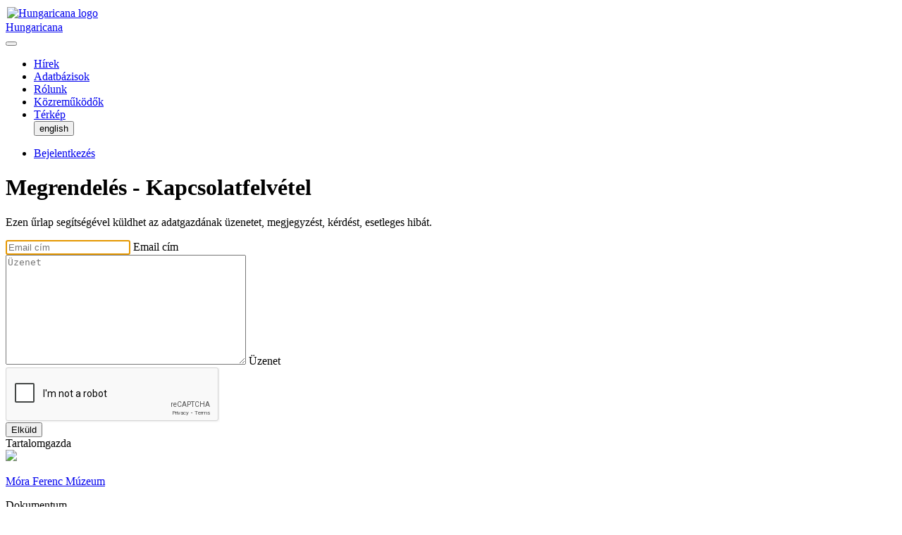

--- FILE ---
content_type: text/html; charset=utf-8
request_url: https://www.hungaricana.hu/hu/kapcsolatfelvetel/?source=MUZE_MORA&record=https%3A//library.hungaricana.hu/hu/view/MEGY_CSON_EK_1976_77_1/
body_size: 4129
content:

<!DOCTYPE html>
<html lang="hu">
<head>
    <title>Megrendelés - Kapcsolatfelvétel</title>
    
    <meta charset="utf-8">
    <meta name="viewport" content="width=device-width, initial-scale=1, shrink-to-fit=no">
    <meta id="meta_title" property="og:title" content="" /> 
    <meta id="meta_desc" property="og:description" content="Ezen űrlap segítségével küldhet az adatgazdának üzenetet, megjegyzést, kérdést, esetleges hibát." /> 
    <meta id="meta_image" property="og:image" content="" />
    <meta name="description" content="Ezen űrlap segítségével küldhet az adatgazdának üzenetet, megjegyzést, kérdést, esetleges hibát.">
    <meta name="keywords" content="">
    <link rel="alternate" hreflang="en" href="https://www.hungaricana.hu/en/kapcsolatfelvetel/?source=MUZE_MORA&amp;record=https%3A//library.hungaricana.hu/hu/view/MEGY_CSON_EK_1976_77_1/" />
    
    <meta name="theme-color" content="#ffe6cc">
<meta name="msapplication-navbutton-color" content="#ffe6cc">
<meta name="apple-mobile-web-app-status-bar-style" content="#ffe6cc">

    <link rel="icon" type="image/svg+xml" href="https://static-cdn.hungaricana.hu/static/favicon.60af76390fe0.svg">
    <link rel="icon" type="image/x-icon" href="https://static-cdn.hungaricana.hu/static/favicon.ab60eb305a74.ico">
    <link rel="icon" type="image/png" sizes="48x48" href="https://static-cdn.hungaricana.hu/static/favicon-48x48.54ea429f134f.png">
    <link rel="icon" type="image/png" sizes="192x192" href="https://static-cdn.hungaricana.hu/static/favicon-192x192.9734eeb78d3f.png">
    <link rel="apple-touch-icon" type="image/png" sizes="167x167" href="https://static-cdn.hungaricana.hu/static/favicon-167x167.3bc91d58de09.png">
    <link rel="apple-touch-icon" type="image/png" sizes="180x180" href="https://static-cdn.hungaricana.hu/static/favicon-180x180.aa4065ad12d5.png">
    <script src="https://static-cdn.hungaricana.hu/static/assets/styles-compiled.5cf5fc0b4807.js" ></script>
    
    


<!-- Global site tag (gtag.js) - Google Analytics -->
<script async src="https://www.googletagmanager.com/gtag/js?id=G-VSJDPQBKWJ"></script>
<script>
window.dataLayer = window.dataLayer || [];
function gtag(){dataLayer.push(arguments);}
gtag('js', new Date());

gtag('config', 'G-VSJDPQBKWJ', {
  'page_path': 'www.hungaricana.hu/kapcsolatfelvetel/'
});
</script>


</head>
<body class="" >

<div id="container" class="wrap">
    <noscript>
        <div class="alert alert-danger text-center">
                <strong>
                        For full functionality of this site (searching, viewing images, maps and pdf files) it is necessary to enable JavaScript. Here are the <a class="alert-link" href="http://www.enable-javascript.com/" target="_blank"> instructions how to enable JavaScript in your web browser</a>.
                </strong>
        </div>
    </noscript>
    
    <div class="navbar navbar-expand-lg navbar-light bg-sepia p-1"  role="navigation" >
        <div class="container">
            
<a class="nav-link px-0 link-dark" href="//hungaricana.hu/">
    <div class="d-flex" style="width: 140px;">
        <div class="flex-shrink-0 me-1">
            <img class="align-self-center rounded-circle bg-primary" style="padding: 2px;" src="https://static-cdn.hungaricana.hu/static/img/logo-brand-white.e9c24f754270.svg" height="24" alt="Hungaricana logo">
        </div>
        <div class="flex-grow-1 text-truncate">
            <span class="font-pretty-bold">Hungaricana</span>
        </div>
    </div>
</a>


            <button class="navbar-toggler" type="button" data-bs-toggle="collapse" data-bs-target="#navbar-collapsed" aria-controls="navbarSupportedContent" aria-expanded="false" aria-label="Toggle navigation">
                <span class="navbar-toggler-icon"></span>
            </button>

            
            <div class="navbar-collapse collapse" id="navbar-collapsed">
                
                <ul class="navbar-nav me-auto">
                    
    <li class="nav-item"><a class="nav-link" href="https://www.facebook.com/hungaricana/" target="_blank">Hírek</a></li>
    
    
        <li class="nav-item ">
            <a class="nav-link " href="/hu/adatbazisok/" role="button">
                Adatbázisok
            </a>
            
        </li>
    
        <li class="nav-item ">
            <a class="nav-link " href="/hu/rolunk/" role="button">
                Rólunk
            </a>
            
        </li>
    
        <li class="nav-item ">
            <a class="nav-link " href="/hu/kozremukodok/" role="button">
                Közreműködők
            </a>
            
        </li>
    
    <li class="nav-item">
        <a class="nav-link" href="/hu/map/">
            Térkép
        </a>
    </li>
    
        <form id="select-language" class="navbar-select-language" action="/i18n/setlang/" method="post">
          <input type="hidden" name="csrfmiddlewaretoken" value="HUtu1NzIhdKmDuvRGj96qWLV1jCrJdxa91RjIIQNt0M8irDIpabEVMIrh23aVwTU">
          <input type="hidden" name="language" value="" />
          <input type="hidden" name="next" value="" />
        
  
    
      
    
      
      <input type="button" class="btn btn-sepia" value="english" onclick="
         const params = new URLSearchParams(location.search);
         this.form['language'].value='en';
         this.form['next'].value='/en/contact-request/' + '?' + params.toString();
         this.form.submit();"/>
      
    
  

        </form>

    

                </ul>
                

                <ul class="navbar-nav ms-auto">
                    
<li class="nav-item dropdown">
    <a class="nav-link link-dark dropdown-toggle" data-bs-toggle="dropdown" href="#" >
        <span class="bi bi-person-fill"></span>
    </a>
    <div class="dropdown-menu dropdown-menu-end">
        
            <a class="dropdown-item" href="//www.hungaricana.hu/accounts/login/?next=https%3A//www.hungaricana.hu/hu/kapcsolatfelvetel/%3Fsource%3DMUZE_MORA%26record%3Dhttps%253A//library.hungaricana.hu/hu/view/MEGY_CSON_EK_1976_77_1/">Bejelentkezés</a>
        
    </div>
</li>

                </ul>
            </div>
            
        </div>
    </div>
    

    
    

    

    <div id="page-main-content" class="container mt-4">

        
            
            

            
<h1>Megrendelés - Kapcsolatfelvétel</h1>


<div class="row">
    <div class="col-lg-9 mb-4">
    
<div class="row">
    <div class="col-sm-6">
        <p>Ezen űrlap segítségével küldhet az adatgazdának üzenetet, megjegyzést, kérdést, esetleges hibát.</p>
        

        <form class="" id="contact-form" method="post">
            <input type="hidden" name="csrfmiddlewaretoken" value="HUtu1NzIhdKmDuvRGj96qWLV1jCrJdxa91RjIIQNt0M8irDIpabEVMIrh23aVwTU">



    
        


<div class="mb-3">
    <div class="">
        
            <div class="form-floating">
                <input type="email" name="email_address" class=" form-control" placeholder="Email cím" aria-label="Email cím" autofocus="" required id="id_email_address">
                <label class="form-label" for="email_address">Email cím</label>
            </div>
        

        

        
    </div>
</div>


    

    
        


<div class="mb-3">
    <div class="">
        
            <div class="form-floating">
                <textarea name="message" cols="40" rows="10" maxlength="2000" class=" form-control" placeholder="Üzenet" aria-label="Üzenet" required id="id_message">
</textarea>
                <label class="form-label" for="message">Üzenet</label>
            </div>
        

        

        
    </div>
</div>


    

    
        


<div class="mb-3">
    <div class="">
        
            <div class="form-floating">
                <script src="https://www.google.com/recaptcha/api.js"></script>
<script type="text/javascript">
    // Submit function to be called, after reCAPTCHA was successful.
    var onSubmit_eef3d573bffe4b86ba0517cbae6891e7 = function(token) {
        console.log("reCAPTCHA validated for 'data-widget-uuid=\"eef3d573bffe4b86ba0517cbae6891e7\"'")
    };
</script>

<div class="g-recaptcha"
     data-sitekey="6LedetMUAAAAAChKjlzKjC_TulJKnCjEp40bymz9" class="" required id="id_captcha" data-widget-uuid="eef3d573bffe4b86ba0517cbae6891e7" data-callback="onSubmit_eef3d573bffe4b86ba0517cbae6891e7" data-size="normal"
>
</div>
                <label class="form-label" for="captcha"></label>
            </div>
        

        

        
    </div>
</div>


    


            <input type="hidden" name="next" value="/hu/kapcsolat/elkuldve/">
            <input type="hidden" name="source" value="Móra Ferenc Múzeum">
            <input type="hidden" name="record" value="https://library.hungaricana.hu/hu/view/MEGY_CSON_EK_1976_77_1/">
            <div class="form-actions">
                <input class="btn btn-primary btn-lg" type="submit"
                       value="Elküld">
            </div>
        </form>
    </div>

    <div class="col-sm-6">
        <div class="card mb-2">
            <div class="card-header">Tartalomgazda</div>
            <div class="card-body">
                <img class="record-source-logo" src="https://static-cdn.hungaricana.hu/media/uploads/contributors/moraferencmuzeum_logo.jpg" />
                <p><a class="record-source-name" href="http://moramuzeum.hu">Móra Ferenc Múzeum</a></p>
            </div>
        </div>

        <div class="card mb-2">
            <div class="card-header">Dokumentum</div>
            <div class="card-body overflow-hidden">
                <a href="https://library.hungaricana.hu/hu/view/MEGY_CSON_EK_1976_77_1/">https://library.hungaricana.hu/hu/view/MEGY_CSON_EK_1976_77_1/</a>
            </div>
        </div>
    </div>

</div>


    </div>
    <div class="col-lg-3">
        
        
<div class="card mb-3 d-none d-md-block">
    <ul class="nav flex-column">
        <li class="nav-item" id="tree-menu-blog"><a class="nav-link" href="https://www.facebook.com/hungaricana/" target="_blank">
            Hírek</a></li>
        
            
                <li class="nav-item"><a class="nav-link" href="/hu/adatbazisok/">Adatbázisok</a></li>
            
        
            
                <li class="nav-item"><a class="nav-link" href="/hu/rolunk/">Rólunk</a></li>
            
        
            
                <li class="nav-item"><a class="nav-link" href="/hu/kozremukodok/">Közreműködők</a></li>
            
        
            
                <li class="nav-item"><a class="nav-link" href="/hu/kapcsolat/">Kapcsolat</a></li>
            
        
            
        
            
        
            
        
            
        
            
        
            
                <li class="nav-item"><a class="nav-link" href="/hu/gyik/">GY.I.K.</a></li>
            
        
            
        

    </ul>
</div>
        <iframe src="//www.facebook.com/plugins/likebox.php?href=http%3A%2F%2Fwww.facebook.com%2Fhungaricana&amp;width&amp;height=290&amp;colorscheme=light&amp;show_faces=true&amp;header=true&amp;stream=false&amp;show_border=true&amp;appId=863807140304536"
    style="border:none; overflow:hidden; height:214px; width:100%; background-color:transparent; border:0; overflow:hidden;"
>
</iframe>
    </div>
</div>

        
    </div>

    
        
    
</div>


<div class="bg-light border-top container-fluid logos-footer d-none d-md-block d-print-none p-3">
    <div class="container">
        <div class="row">
            <div class="col-sm-3 text-start"><a class="ogyk-logo" href="https://www.parlament.hu/web/orszaggyulesi-konyvtar" title="ogyk logo"></a></div>
            <div class="col-sm-3 text-center"><a class="bfl-logo" href="http://bparchiv.hu/" title="bfl logo"></a></div>
            <div class="col-sm-3 text-center"><a class="mnl-logo" href="http://mnl.gov.hu/" title="mnl logo"></a></div>
            <div class="col-sm-3 text-end"><a class="nka-logo" href="http://www.nka.hu/" title="nka logo"></a></div>
        </div>
    </div>
</div>

<div id="footer" class="bg-light border-top p-4">
    

    <div class="container">
        <div class="row mt-3">
            <div class="col-2 mb-5"><a href="https://www.facebook.com/hungaricana/" target="_blank">
                Hírek</a></div>

            
            
                <div class="col-md-2 mb-2 mb-md-5"><a href="/hu/adatbazisok/">
                    Adatbázisok</a></div>
            
                <div class="col-md-2 mb-2 mb-md-5"><a href="/hu/rolunk/">
                    Rólunk</a></div>
            
                <div class="col-md-2 mb-2 mb-md-5"><a href="/hu/kozremukodok/">
                    Közreműködők</a></div>
            
                <div class="col-md-2 mb-2 mb-md-5"><a href="/hu/kapcsolat/">
                    Kapcsolat</a></div>
            
                <div class="col-md-2 mb-2 mb-md-5"><a href="/hu/impresszum/">
                    Impresszum</a></div>
            
                <div class="col-md-2 mb-2 mb-md-5"><a href="/hu/hungaricana-logok/">
                    Hungaricana logók</a></div>
            
                <div class="col-md-2 mb-2 mb-md-5"><a href="/hu/technologiai-hatter/">
                    Technológiai háttér</a></div>
            
                <div class="col-md-2 mb-2 mb-md-5"><a href="/hu/nka-palyazati-beszamolok/">
                    NKA pályázati beszámolók</a></div>
            
                <div class="col-md-2 mb-2 mb-md-5"><a href="/hu/nka-palyazati-beszamolo-feltoltese/">
                    NKA pályázati beszámoló feltöltése</a></div>
            
                <div class="col-md-2 mb-2 mb-md-5"><a href="/hu/gyik/">
                    GY.I.K.</a></div>
            
                <div class="col-md-2 mb-2 mb-md-5"><a href="/hu/adatkezelesi-tajekoztato/">
                    Adatkezelési Tájékoztató</a></div>
            

        </div>
    </div>
    <div class="container mt-5">
        <div class="row">
            <div class="col-md-8">
                <a class="link-dark" href="//hungaricana.hu/">
                    <img alt="Hungaricana logo" src="https://static-cdn.hungaricana.hu/static/resources/logo/logo-hor.3abd94e287cf.svg" height="30">
                    <small class="d-none d-lg-inline-block text-muted">Közgyűjteményi portál</small>
                </a>
            </div>
            <div class="col-md-4 text-end">
                <a class="me-3 me-lg-5 link-dark" href="https://www.facebook.com/hungaricana/" target="_blank">
                     <span class="text-nowrap lead">
                        <span class="bi bi-facebook"></span>
                     </span>
                 </a>
            </div>
        </div>
    </div>
</div>







<script src="https://static-cdn.hungaricana.hu/static/assets/main-compiled.c732b1d1ae99.js" ></script>

<script src="https://static-cdn.hungaricana.hu/static/js/hungaricana-utils-compiled.8b2a137fc199.js"></script>


</body>
</html>


--- FILE ---
content_type: text/html; charset=utf-8
request_url: https://www.google.com/recaptcha/api2/anchor?ar=1&k=6LedetMUAAAAAChKjlzKjC_TulJKnCjEp40bymz9&co=aHR0cHM6Ly93d3cuaHVuZ2FyaWNhbmEuaHU6NDQz&hl=en&v=N67nZn4AqZkNcbeMu4prBgzg&size=normal&anchor-ms=20000&execute-ms=30000&cb=5crr7c5yz9lu
body_size: 49247
content:
<!DOCTYPE HTML><html dir="ltr" lang="en"><head><meta http-equiv="Content-Type" content="text/html; charset=UTF-8">
<meta http-equiv="X-UA-Compatible" content="IE=edge">
<title>reCAPTCHA</title>
<style type="text/css">
/* cyrillic-ext */
@font-face {
  font-family: 'Roboto';
  font-style: normal;
  font-weight: 400;
  font-stretch: 100%;
  src: url(//fonts.gstatic.com/s/roboto/v48/KFO7CnqEu92Fr1ME7kSn66aGLdTylUAMa3GUBHMdazTgWw.woff2) format('woff2');
  unicode-range: U+0460-052F, U+1C80-1C8A, U+20B4, U+2DE0-2DFF, U+A640-A69F, U+FE2E-FE2F;
}
/* cyrillic */
@font-face {
  font-family: 'Roboto';
  font-style: normal;
  font-weight: 400;
  font-stretch: 100%;
  src: url(//fonts.gstatic.com/s/roboto/v48/KFO7CnqEu92Fr1ME7kSn66aGLdTylUAMa3iUBHMdazTgWw.woff2) format('woff2');
  unicode-range: U+0301, U+0400-045F, U+0490-0491, U+04B0-04B1, U+2116;
}
/* greek-ext */
@font-face {
  font-family: 'Roboto';
  font-style: normal;
  font-weight: 400;
  font-stretch: 100%;
  src: url(//fonts.gstatic.com/s/roboto/v48/KFO7CnqEu92Fr1ME7kSn66aGLdTylUAMa3CUBHMdazTgWw.woff2) format('woff2');
  unicode-range: U+1F00-1FFF;
}
/* greek */
@font-face {
  font-family: 'Roboto';
  font-style: normal;
  font-weight: 400;
  font-stretch: 100%;
  src: url(//fonts.gstatic.com/s/roboto/v48/KFO7CnqEu92Fr1ME7kSn66aGLdTylUAMa3-UBHMdazTgWw.woff2) format('woff2');
  unicode-range: U+0370-0377, U+037A-037F, U+0384-038A, U+038C, U+038E-03A1, U+03A3-03FF;
}
/* math */
@font-face {
  font-family: 'Roboto';
  font-style: normal;
  font-weight: 400;
  font-stretch: 100%;
  src: url(//fonts.gstatic.com/s/roboto/v48/KFO7CnqEu92Fr1ME7kSn66aGLdTylUAMawCUBHMdazTgWw.woff2) format('woff2');
  unicode-range: U+0302-0303, U+0305, U+0307-0308, U+0310, U+0312, U+0315, U+031A, U+0326-0327, U+032C, U+032F-0330, U+0332-0333, U+0338, U+033A, U+0346, U+034D, U+0391-03A1, U+03A3-03A9, U+03B1-03C9, U+03D1, U+03D5-03D6, U+03F0-03F1, U+03F4-03F5, U+2016-2017, U+2034-2038, U+203C, U+2040, U+2043, U+2047, U+2050, U+2057, U+205F, U+2070-2071, U+2074-208E, U+2090-209C, U+20D0-20DC, U+20E1, U+20E5-20EF, U+2100-2112, U+2114-2115, U+2117-2121, U+2123-214F, U+2190, U+2192, U+2194-21AE, U+21B0-21E5, U+21F1-21F2, U+21F4-2211, U+2213-2214, U+2216-22FF, U+2308-230B, U+2310, U+2319, U+231C-2321, U+2336-237A, U+237C, U+2395, U+239B-23B7, U+23D0, U+23DC-23E1, U+2474-2475, U+25AF, U+25B3, U+25B7, U+25BD, U+25C1, U+25CA, U+25CC, U+25FB, U+266D-266F, U+27C0-27FF, U+2900-2AFF, U+2B0E-2B11, U+2B30-2B4C, U+2BFE, U+3030, U+FF5B, U+FF5D, U+1D400-1D7FF, U+1EE00-1EEFF;
}
/* symbols */
@font-face {
  font-family: 'Roboto';
  font-style: normal;
  font-weight: 400;
  font-stretch: 100%;
  src: url(//fonts.gstatic.com/s/roboto/v48/KFO7CnqEu92Fr1ME7kSn66aGLdTylUAMaxKUBHMdazTgWw.woff2) format('woff2');
  unicode-range: U+0001-000C, U+000E-001F, U+007F-009F, U+20DD-20E0, U+20E2-20E4, U+2150-218F, U+2190, U+2192, U+2194-2199, U+21AF, U+21E6-21F0, U+21F3, U+2218-2219, U+2299, U+22C4-22C6, U+2300-243F, U+2440-244A, U+2460-24FF, U+25A0-27BF, U+2800-28FF, U+2921-2922, U+2981, U+29BF, U+29EB, U+2B00-2BFF, U+4DC0-4DFF, U+FFF9-FFFB, U+10140-1018E, U+10190-1019C, U+101A0, U+101D0-101FD, U+102E0-102FB, U+10E60-10E7E, U+1D2C0-1D2D3, U+1D2E0-1D37F, U+1F000-1F0FF, U+1F100-1F1AD, U+1F1E6-1F1FF, U+1F30D-1F30F, U+1F315, U+1F31C, U+1F31E, U+1F320-1F32C, U+1F336, U+1F378, U+1F37D, U+1F382, U+1F393-1F39F, U+1F3A7-1F3A8, U+1F3AC-1F3AF, U+1F3C2, U+1F3C4-1F3C6, U+1F3CA-1F3CE, U+1F3D4-1F3E0, U+1F3ED, U+1F3F1-1F3F3, U+1F3F5-1F3F7, U+1F408, U+1F415, U+1F41F, U+1F426, U+1F43F, U+1F441-1F442, U+1F444, U+1F446-1F449, U+1F44C-1F44E, U+1F453, U+1F46A, U+1F47D, U+1F4A3, U+1F4B0, U+1F4B3, U+1F4B9, U+1F4BB, U+1F4BF, U+1F4C8-1F4CB, U+1F4D6, U+1F4DA, U+1F4DF, U+1F4E3-1F4E6, U+1F4EA-1F4ED, U+1F4F7, U+1F4F9-1F4FB, U+1F4FD-1F4FE, U+1F503, U+1F507-1F50B, U+1F50D, U+1F512-1F513, U+1F53E-1F54A, U+1F54F-1F5FA, U+1F610, U+1F650-1F67F, U+1F687, U+1F68D, U+1F691, U+1F694, U+1F698, U+1F6AD, U+1F6B2, U+1F6B9-1F6BA, U+1F6BC, U+1F6C6-1F6CF, U+1F6D3-1F6D7, U+1F6E0-1F6EA, U+1F6F0-1F6F3, U+1F6F7-1F6FC, U+1F700-1F7FF, U+1F800-1F80B, U+1F810-1F847, U+1F850-1F859, U+1F860-1F887, U+1F890-1F8AD, U+1F8B0-1F8BB, U+1F8C0-1F8C1, U+1F900-1F90B, U+1F93B, U+1F946, U+1F984, U+1F996, U+1F9E9, U+1FA00-1FA6F, U+1FA70-1FA7C, U+1FA80-1FA89, U+1FA8F-1FAC6, U+1FACE-1FADC, U+1FADF-1FAE9, U+1FAF0-1FAF8, U+1FB00-1FBFF;
}
/* vietnamese */
@font-face {
  font-family: 'Roboto';
  font-style: normal;
  font-weight: 400;
  font-stretch: 100%;
  src: url(//fonts.gstatic.com/s/roboto/v48/KFO7CnqEu92Fr1ME7kSn66aGLdTylUAMa3OUBHMdazTgWw.woff2) format('woff2');
  unicode-range: U+0102-0103, U+0110-0111, U+0128-0129, U+0168-0169, U+01A0-01A1, U+01AF-01B0, U+0300-0301, U+0303-0304, U+0308-0309, U+0323, U+0329, U+1EA0-1EF9, U+20AB;
}
/* latin-ext */
@font-face {
  font-family: 'Roboto';
  font-style: normal;
  font-weight: 400;
  font-stretch: 100%;
  src: url(//fonts.gstatic.com/s/roboto/v48/KFO7CnqEu92Fr1ME7kSn66aGLdTylUAMa3KUBHMdazTgWw.woff2) format('woff2');
  unicode-range: U+0100-02BA, U+02BD-02C5, U+02C7-02CC, U+02CE-02D7, U+02DD-02FF, U+0304, U+0308, U+0329, U+1D00-1DBF, U+1E00-1E9F, U+1EF2-1EFF, U+2020, U+20A0-20AB, U+20AD-20C0, U+2113, U+2C60-2C7F, U+A720-A7FF;
}
/* latin */
@font-face {
  font-family: 'Roboto';
  font-style: normal;
  font-weight: 400;
  font-stretch: 100%;
  src: url(//fonts.gstatic.com/s/roboto/v48/KFO7CnqEu92Fr1ME7kSn66aGLdTylUAMa3yUBHMdazQ.woff2) format('woff2');
  unicode-range: U+0000-00FF, U+0131, U+0152-0153, U+02BB-02BC, U+02C6, U+02DA, U+02DC, U+0304, U+0308, U+0329, U+2000-206F, U+20AC, U+2122, U+2191, U+2193, U+2212, U+2215, U+FEFF, U+FFFD;
}
/* cyrillic-ext */
@font-face {
  font-family: 'Roboto';
  font-style: normal;
  font-weight: 500;
  font-stretch: 100%;
  src: url(//fonts.gstatic.com/s/roboto/v48/KFO7CnqEu92Fr1ME7kSn66aGLdTylUAMa3GUBHMdazTgWw.woff2) format('woff2');
  unicode-range: U+0460-052F, U+1C80-1C8A, U+20B4, U+2DE0-2DFF, U+A640-A69F, U+FE2E-FE2F;
}
/* cyrillic */
@font-face {
  font-family: 'Roboto';
  font-style: normal;
  font-weight: 500;
  font-stretch: 100%;
  src: url(//fonts.gstatic.com/s/roboto/v48/KFO7CnqEu92Fr1ME7kSn66aGLdTylUAMa3iUBHMdazTgWw.woff2) format('woff2');
  unicode-range: U+0301, U+0400-045F, U+0490-0491, U+04B0-04B1, U+2116;
}
/* greek-ext */
@font-face {
  font-family: 'Roboto';
  font-style: normal;
  font-weight: 500;
  font-stretch: 100%;
  src: url(//fonts.gstatic.com/s/roboto/v48/KFO7CnqEu92Fr1ME7kSn66aGLdTylUAMa3CUBHMdazTgWw.woff2) format('woff2');
  unicode-range: U+1F00-1FFF;
}
/* greek */
@font-face {
  font-family: 'Roboto';
  font-style: normal;
  font-weight: 500;
  font-stretch: 100%;
  src: url(//fonts.gstatic.com/s/roboto/v48/KFO7CnqEu92Fr1ME7kSn66aGLdTylUAMa3-UBHMdazTgWw.woff2) format('woff2');
  unicode-range: U+0370-0377, U+037A-037F, U+0384-038A, U+038C, U+038E-03A1, U+03A3-03FF;
}
/* math */
@font-face {
  font-family: 'Roboto';
  font-style: normal;
  font-weight: 500;
  font-stretch: 100%;
  src: url(//fonts.gstatic.com/s/roboto/v48/KFO7CnqEu92Fr1ME7kSn66aGLdTylUAMawCUBHMdazTgWw.woff2) format('woff2');
  unicode-range: U+0302-0303, U+0305, U+0307-0308, U+0310, U+0312, U+0315, U+031A, U+0326-0327, U+032C, U+032F-0330, U+0332-0333, U+0338, U+033A, U+0346, U+034D, U+0391-03A1, U+03A3-03A9, U+03B1-03C9, U+03D1, U+03D5-03D6, U+03F0-03F1, U+03F4-03F5, U+2016-2017, U+2034-2038, U+203C, U+2040, U+2043, U+2047, U+2050, U+2057, U+205F, U+2070-2071, U+2074-208E, U+2090-209C, U+20D0-20DC, U+20E1, U+20E5-20EF, U+2100-2112, U+2114-2115, U+2117-2121, U+2123-214F, U+2190, U+2192, U+2194-21AE, U+21B0-21E5, U+21F1-21F2, U+21F4-2211, U+2213-2214, U+2216-22FF, U+2308-230B, U+2310, U+2319, U+231C-2321, U+2336-237A, U+237C, U+2395, U+239B-23B7, U+23D0, U+23DC-23E1, U+2474-2475, U+25AF, U+25B3, U+25B7, U+25BD, U+25C1, U+25CA, U+25CC, U+25FB, U+266D-266F, U+27C0-27FF, U+2900-2AFF, U+2B0E-2B11, U+2B30-2B4C, U+2BFE, U+3030, U+FF5B, U+FF5D, U+1D400-1D7FF, U+1EE00-1EEFF;
}
/* symbols */
@font-face {
  font-family: 'Roboto';
  font-style: normal;
  font-weight: 500;
  font-stretch: 100%;
  src: url(//fonts.gstatic.com/s/roboto/v48/KFO7CnqEu92Fr1ME7kSn66aGLdTylUAMaxKUBHMdazTgWw.woff2) format('woff2');
  unicode-range: U+0001-000C, U+000E-001F, U+007F-009F, U+20DD-20E0, U+20E2-20E4, U+2150-218F, U+2190, U+2192, U+2194-2199, U+21AF, U+21E6-21F0, U+21F3, U+2218-2219, U+2299, U+22C4-22C6, U+2300-243F, U+2440-244A, U+2460-24FF, U+25A0-27BF, U+2800-28FF, U+2921-2922, U+2981, U+29BF, U+29EB, U+2B00-2BFF, U+4DC0-4DFF, U+FFF9-FFFB, U+10140-1018E, U+10190-1019C, U+101A0, U+101D0-101FD, U+102E0-102FB, U+10E60-10E7E, U+1D2C0-1D2D3, U+1D2E0-1D37F, U+1F000-1F0FF, U+1F100-1F1AD, U+1F1E6-1F1FF, U+1F30D-1F30F, U+1F315, U+1F31C, U+1F31E, U+1F320-1F32C, U+1F336, U+1F378, U+1F37D, U+1F382, U+1F393-1F39F, U+1F3A7-1F3A8, U+1F3AC-1F3AF, U+1F3C2, U+1F3C4-1F3C6, U+1F3CA-1F3CE, U+1F3D4-1F3E0, U+1F3ED, U+1F3F1-1F3F3, U+1F3F5-1F3F7, U+1F408, U+1F415, U+1F41F, U+1F426, U+1F43F, U+1F441-1F442, U+1F444, U+1F446-1F449, U+1F44C-1F44E, U+1F453, U+1F46A, U+1F47D, U+1F4A3, U+1F4B0, U+1F4B3, U+1F4B9, U+1F4BB, U+1F4BF, U+1F4C8-1F4CB, U+1F4D6, U+1F4DA, U+1F4DF, U+1F4E3-1F4E6, U+1F4EA-1F4ED, U+1F4F7, U+1F4F9-1F4FB, U+1F4FD-1F4FE, U+1F503, U+1F507-1F50B, U+1F50D, U+1F512-1F513, U+1F53E-1F54A, U+1F54F-1F5FA, U+1F610, U+1F650-1F67F, U+1F687, U+1F68D, U+1F691, U+1F694, U+1F698, U+1F6AD, U+1F6B2, U+1F6B9-1F6BA, U+1F6BC, U+1F6C6-1F6CF, U+1F6D3-1F6D7, U+1F6E0-1F6EA, U+1F6F0-1F6F3, U+1F6F7-1F6FC, U+1F700-1F7FF, U+1F800-1F80B, U+1F810-1F847, U+1F850-1F859, U+1F860-1F887, U+1F890-1F8AD, U+1F8B0-1F8BB, U+1F8C0-1F8C1, U+1F900-1F90B, U+1F93B, U+1F946, U+1F984, U+1F996, U+1F9E9, U+1FA00-1FA6F, U+1FA70-1FA7C, U+1FA80-1FA89, U+1FA8F-1FAC6, U+1FACE-1FADC, U+1FADF-1FAE9, U+1FAF0-1FAF8, U+1FB00-1FBFF;
}
/* vietnamese */
@font-face {
  font-family: 'Roboto';
  font-style: normal;
  font-weight: 500;
  font-stretch: 100%;
  src: url(//fonts.gstatic.com/s/roboto/v48/KFO7CnqEu92Fr1ME7kSn66aGLdTylUAMa3OUBHMdazTgWw.woff2) format('woff2');
  unicode-range: U+0102-0103, U+0110-0111, U+0128-0129, U+0168-0169, U+01A0-01A1, U+01AF-01B0, U+0300-0301, U+0303-0304, U+0308-0309, U+0323, U+0329, U+1EA0-1EF9, U+20AB;
}
/* latin-ext */
@font-face {
  font-family: 'Roboto';
  font-style: normal;
  font-weight: 500;
  font-stretch: 100%;
  src: url(//fonts.gstatic.com/s/roboto/v48/KFO7CnqEu92Fr1ME7kSn66aGLdTylUAMa3KUBHMdazTgWw.woff2) format('woff2');
  unicode-range: U+0100-02BA, U+02BD-02C5, U+02C7-02CC, U+02CE-02D7, U+02DD-02FF, U+0304, U+0308, U+0329, U+1D00-1DBF, U+1E00-1E9F, U+1EF2-1EFF, U+2020, U+20A0-20AB, U+20AD-20C0, U+2113, U+2C60-2C7F, U+A720-A7FF;
}
/* latin */
@font-face {
  font-family: 'Roboto';
  font-style: normal;
  font-weight: 500;
  font-stretch: 100%;
  src: url(//fonts.gstatic.com/s/roboto/v48/KFO7CnqEu92Fr1ME7kSn66aGLdTylUAMa3yUBHMdazQ.woff2) format('woff2');
  unicode-range: U+0000-00FF, U+0131, U+0152-0153, U+02BB-02BC, U+02C6, U+02DA, U+02DC, U+0304, U+0308, U+0329, U+2000-206F, U+20AC, U+2122, U+2191, U+2193, U+2212, U+2215, U+FEFF, U+FFFD;
}
/* cyrillic-ext */
@font-face {
  font-family: 'Roboto';
  font-style: normal;
  font-weight: 900;
  font-stretch: 100%;
  src: url(//fonts.gstatic.com/s/roboto/v48/KFO7CnqEu92Fr1ME7kSn66aGLdTylUAMa3GUBHMdazTgWw.woff2) format('woff2');
  unicode-range: U+0460-052F, U+1C80-1C8A, U+20B4, U+2DE0-2DFF, U+A640-A69F, U+FE2E-FE2F;
}
/* cyrillic */
@font-face {
  font-family: 'Roboto';
  font-style: normal;
  font-weight: 900;
  font-stretch: 100%;
  src: url(//fonts.gstatic.com/s/roboto/v48/KFO7CnqEu92Fr1ME7kSn66aGLdTylUAMa3iUBHMdazTgWw.woff2) format('woff2');
  unicode-range: U+0301, U+0400-045F, U+0490-0491, U+04B0-04B1, U+2116;
}
/* greek-ext */
@font-face {
  font-family: 'Roboto';
  font-style: normal;
  font-weight: 900;
  font-stretch: 100%;
  src: url(//fonts.gstatic.com/s/roboto/v48/KFO7CnqEu92Fr1ME7kSn66aGLdTylUAMa3CUBHMdazTgWw.woff2) format('woff2');
  unicode-range: U+1F00-1FFF;
}
/* greek */
@font-face {
  font-family: 'Roboto';
  font-style: normal;
  font-weight: 900;
  font-stretch: 100%;
  src: url(//fonts.gstatic.com/s/roboto/v48/KFO7CnqEu92Fr1ME7kSn66aGLdTylUAMa3-UBHMdazTgWw.woff2) format('woff2');
  unicode-range: U+0370-0377, U+037A-037F, U+0384-038A, U+038C, U+038E-03A1, U+03A3-03FF;
}
/* math */
@font-face {
  font-family: 'Roboto';
  font-style: normal;
  font-weight: 900;
  font-stretch: 100%;
  src: url(//fonts.gstatic.com/s/roboto/v48/KFO7CnqEu92Fr1ME7kSn66aGLdTylUAMawCUBHMdazTgWw.woff2) format('woff2');
  unicode-range: U+0302-0303, U+0305, U+0307-0308, U+0310, U+0312, U+0315, U+031A, U+0326-0327, U+032C, U+032F-0330, U+0332-0333, U+0338, U+033A, U+0346, U+034D, U+0391-03A1, U+03A3-03A9, U+03B1-03C9, U+03D1, U+03D5-03D6, U+03F0-03F1, U+03F4-03F5, U+2016-2017, U+2034-2038, U+203C, U+2040, U+2043, U+2047, U+2050, U+2057, U+205F, U+2070-2071, U+2074-208E, U+2090-209C, U+20D0-20DC, U+20E1, U+20E5-20EF, U+2100-2112, U+2114-2115, U+2117-2121, U+2123-214F, U+2190, U+2192, U+2194-21AE, U+21B0-21E5, U+21F1-21F2, U+21F4-2211, U+2213-2214, U+2216-22FF, U+2308-230B, U+2310, U+2319, U+231C-2321, U+2336-237A, U+237C, U+2395, U+239B-23B7, U+23D0, U+23DC-23E1, U+2474-2475, U+25AF, U+25B3, U+25B7, U+25BD, U+25C1, U+25CA, U+25CC, U+25FB, U+266D-266F, U+27C0-27FF, U+2900-2AFF, U+2B0E-2B11, U+2B30-2B4C, U+2BFE, U+3030, U+FF5B, U+FF5D, U+1D400-1D7FF, U+1EE00-1EEFF;
}
/* symbols */
@font-face {
  font-family: 'Roboto';
  font-style: normal;
  font-weight: 900;
  font-stretch: 100%;
  src: url(//fonts.gstatic.com/s/roboto/v48/KFO7CnqEu92Fr1ME7kSn66aGLdTylUAMaxKUBHMdazTgWw.woff2) format('woff2');
  unicode-range: U+0001-000C, U+000E-001F, U+007F-009F, U+20DD-20E0, U+20E2-20E4, U+2150-218F, U+2190, U+2192, U+2194-2199, U+21AF, U+21E6-21F0, U+21F3, U+2218-2219, U+2299, U+22C4-22C6, U+2300-243F, U+2440-244A, U+2460-24FF, U+25A0-27BF, U+2800-28FF, U+2921-2922, U+2981, U+29BF, U+29EB, U+2B00-2BFF, U+4DC0-4DFF, U+FFF9-FFFB, U+10140-1018E, U+10190-1019C, U+101A0, U+101D0-101FD, U+102E0-102FB, U+10E60-10E7E, U+1D2C0-1D2D3, U+1D2E0-1D37F, U+1F000-1F0FF, U+1F100-1F1AD, U+1F1E6-1F1FF, U+1F30D-1F30F, U+1F315, U+1F31C, U+1F31E, U+1F320-1F32C, U+1F336, U+1F378, U+1F37D, U+1F382, U+1F393-1F39F, U+1F3A7-1F3A8, U+1F3AC-1F3AF, U+1F3C2, U+1F3C4-1F3C6, U+1F3CA-1F3CE, U+1F3D4-1F3E0, U+1F3ED, U+1F3F1-1F3F3, U+1F3F5-1F3F7, U+1F408, U+1F415, U+1F41F, U+1F426, U+1F43F, U+1F441-1F442, U+1F444, U+1F446-1F449, U+1F44C-1F44E, U+1F453, U+1F46A, U+1F47D, U+1F4A3, U+1F4B0, U+1F4B3, U+1F4B9, U+1F4BB, U+1F4BF, U+1F4C8-1F4CB, U+1F4D6, U+1F4DA, U+1F4DF, U+1F4E3-1F4E6, U+1F4EA-1F4ED, U+1F4F7, U+1F4F9-1F4FB, U+1F4FD-1F4FE, U+1F503, U+1F507-1F50B, U+1F50D, U+1F512-1F513, U+1F53E-1F54A, U+1F54F-1F5FA, U+1F610, U+1F650-1F67F, U+1F687, U+1F68D, U+1F691, U+1F694, U+1F698, U+1F6AD, U+1F6B2, U+1F6B9-1F6BA, U+1F6BC, U+1F6C6-1F6CF, U+1F6D3-1F6D7, U+1F6E0-1F6EA, U+1F6F0-1F6F3, U+1F6F7-1F6FC, U+1F700-1F7FF, U+1F800-1F80B, U+1F810-1F847, U+1F850-1F859, U+1F860-1F887, U+1F890-1F8AD, U+1F8B0-1F8BB, U+1F8C0-1F8C1, U+1F900-1F90B, U+1F93B, U+1F946, U+1F984, U+1F996, U+1F9E9, U+1FA00-1FA6F, U+1FA70-1FA7C, U+1FA80-1FA89, U+1FA8F-1FAC6, U+1FACE-1FADC, U+1FADF-1FAE9, U+1FAF0-1FAF8, U+1FB00-1FBFF;
}
/* vietnamese */
@font-face {
  font-family: 'Roboto';
  font-style: normal;
  font-weight: 900;
  font-stretch: 100%;
  src: url(//fonts.gstatic.com/s/roboto/v48/KFO7CnqEu92Fr1ME7kSn66aGLdTylUAMa3OUBHMdazTgWw.woff2) format('woff2');
  unicode-range: U+0102-0103, U+0110-0111, U+0128-0129, U+0168-0169, U+01A0-01A1, U+01AF-01B0, U+0300-0301, U+0303-0304, U+0308-0309, U+0323, U+0329, U+1EA0-1EF9, U+20AB;
}
/* latin-ext */
@font-face {
  font-family: 'Roboto';
  font-style: normal;
  font-weight: 900;
  font-stretch: 100%;
  src: url(//fonts.gstatic.com/s/roboto/v48/KFO7CnqEu92Fr1ME7kSn66aGLdTylUAMa3KUBHMdazTgWw.woff2) format('woff2');
  unicode-range: U+0100-02BA, U+02BD-02C5, U+02C7-02CC, U+02CE-02D7, U+02DD-02FF, U+0304, U+0308, U+0329, U+1D00-1DBF, U+1E00-1E9F, U+1EF2-1EFF, U+2020, U+20A0-20AB, U+20AD-20C0, U+2113, U+2C60-2C7F, U+A720-A7FF;
}
/* latin */
@font-face {
  font-family: 'Roboto';
  font-style: normal;
  font-weight: 900;
  font-stretch: 100%;
  src: url(//fonts.gstatic.com/s/roboto/v48/KFO7CnqEu92Fr1ME7kSn66aGLdTylUAMa3yUBHMdazQ.woff2) format('woff2');
  unicode-range: U+0000-00FF, U+0131, U+0152-0153, U+02BB-02BC, U+02C6, U+02DA, U+02DC, U+0304, U+0308, U+0329, U+2000-206F, U+20AC, U+2122, U+2191, U+2193, U+2212, U+2215, U+FEFF, U+FFFD;
}

</style>
<link rel="stylesheet" type="text/css" href="https://www.gstatic.com/recaptcha/releases/N67nZn4AqZkNcbeMu4prBgzg/styles__ltr.css">
<script nonce="QgCg_y_jI_2kpiVm-0TZrw" type="text/javascript">window['__recaptcha_api'] = 'https://www.google.com/recaptcha/api2/';</script>
<script type="text/javascript" src="https://www.gstatic.com/recaptcha/releases/N67nZn4AqZkNcbeMu4prBgzg/recaptcha__en.js" nonce="QgCg_y_jI_2kpiVm-0TZrw">
      
    </script></head>
<body><div id="rc-anchor-alert" class="rc-anchor-alert"></div>
<input type="hidden" id="recaptcha-token" value="[base64]">
<script type="text/javascript" nonce="QgCg_y_jI_2kpiVm-0TZrw">
      recaptcha.anchor.Main.init("[\x22ainput\x22,[\x22bgdata\x22,\x22\x22,\[base64]/[base64]/[base64]/bmV3IHJbeF0oY1swXSk6RT09Mj9uZXcgclt4XShjWzBdLGNbMV0pOkU9PTM/bmV3IHJbeF0oY1swXSxjWzFdLGNbMl0pOkU9PTQ/[base64]/[base64]/[base64]/[base64]/[base64]/[base64]/[base64]/[base64]\x22,\[base64]\\u003d\\u003d\x22,\x22wq/DgXLDnVbDoD/DmcKyLHPDpTXCjzTDuz1Lwq14wrVowqDDmAIJwrjCsUZRw6vDtSvCnVfClCXDusKCw4wNw5zDssKHNzjCvnrDoRlaAnTDnMOBwrjCncO+B8KNw4k5wobDiQEDw4HCtHZ3fMKGw6DChsK6FMK4wpwuwozDt8ObWMKVwpbCoi/Cl8OgP2ZOOiFtw47ClQvCksK+woNMw53ChMKHwpfCp8K4w7sROi4ZwrgWwrJ5BhoESsKGM1jCoBdJWsOVwowJw6R1wr/[base64]/DizXCnmcJw5s2SELCkzN6e8O5w4hcw53Ds8KObjE2GMOEM8O8worDkMKbw7PCscO4FjDDgMOBScKJw7TDvhnCnMKxD3luwp8cwojDncK8w68cN8KsZ2/DisKlw4TCjEvDnMOCfcOPwrBRJCEyAT5MKzJ8wpLDiMK8Z252w7HDhiAewpReSMKxw4jCs8KAw5XCvEo2Yio0ZC9fJUBIw67DpyAUCcK3w58Vw7rDqBdgWcOfGcKLU8K5wq/CkMOXe2FEXg3DmXklBsOpG3PCvgoHwrjDosOhVMK2w4DDhXXCtMKTwqlSwqJZYcKSw7TDmcOvw7Bcw6nDh8KBwq3DpDPCpDbCkn/Cn8KZw6jDvQfCh8OEwpXDjsKaKW4Gw6Rcw75fYcOWUxLDhcKHQDXDpsOQOXDClxXDpsKvCMOvTEQHwq7CpFo6w7wQwqEQwqjCpjLDlMKABMK/w4k3SiIfG8OfW8KlBUDCtHBBw60EbHRtw6zCucKJSkDCrmDCg8KAD3fDusOtZitGA8KSw7LCuCRTw6PDgMKbw47CkFE1W8OUcQ0TVDkZw7IRV0ZTUcKGw59GGlx+XHbDocK9w7/CiMKMw7t0QQY+woDCrSTChhXDp8OFwrw3JcORAXpuw4NAMMK+wpY+FsOYw6k+wr3Dh2jCgsOWN8OMT8KXIsKmYcKTdsOswqw+FDbDk3rDiAYSwpZnwownLVw6DMKLNMOPCcOAR8OidsOGwpDCj0/Ct8KowokMXMOpDsKLwpAAOsKLSsO6wonDqRMywrUAQRnDp8KQacOpEsO9wqBnw6/Ct8O1NSJed8K6B8ObdsK+PBB0D8Khw7bCjyvDoMO8wrtfAcKhNVY0dMOGwrfCtsO2QsOxw7EBB8Oww5wccGnDm1LDmsOcwqhxTMKOw5MrHyZPwroxMcO0BcOmw5EBfcK4FR4Rwp/CksK8wqR6w7/Du8KqCGvCvXDCuUspO8KGw4EXwrXCv2gEVmo7Gj0Jwqs9C3x6IMO5E3k2KlTCosKIBcOXwrbDg8Oaw6fDviBzGcKgwqbDkStUM8Osw5V3FnfCtxc+ThUfw7nDusOewqXDvRPDkgNNHsKoaEhFwozDiGJJwofDljvCnldAwp7Ckh0RUBjCpUtmwo/DoUjCtMO/[base64]/Cvk9gdnBbS8O0TAxpw7/[base64]/Y03CiSjChWnDsUjDrcO5FA/DsSQhw53DvxzChcO7P3Jdw6rCtMONw7IHw4RSMlheXj57AcK/w69kw7c+w4nDkQRCw5UqwqtMwpcVwqDCqsKxIcOQM0pqPsKuwpZXOMOsw7vDucKpw79kBsOrw5tXf312X8OEam/[base64]/CplYQw5bCvEHDqsK2wq5IIsKTwoIeRMOKAj3DsBtiwrBiw5AxwqfCoiTDssKAe13DlSjDlzDDuRfCmmRWwr5mRHzCgHHCv0cOMcKVw4TDtsKcFTXDlVdyw5TCi8OgwpVwGF7DlcKSZMKgI8OEwq1IAj7Cq8K1cjzDosKtI3cbT8K3w7nCjxfCn8KJw6rCsh/CoiIFw7/DhsKcasKww5zDv8O9w7/Dv2HDnC4GNcOZU0XDk3zDi0M+AsK/ADUEw6lsOC9ZB8KDwpTCncKUUMK0w4nDk0oHw64Mw7LCixvDncOswoRgwqvDpg3DqzLCkkc2WMOqIwDCsl7Dk2DCucOJwrscw4TCpMKVaAHDkRN6w5B6esKaFUbDhTJ4RmjDsMKLXVAAwoJmw4x7wqoPwpZIccKmF8Obwp4ewog/FMKha8OdwrQWw77DomlfwoAPwpTDmMKhw47CuDpNw7XCj8OpDcKdw4nCp8O6wqwUVDMVIMOSV8KlBg0Kwqw6V8O1wqPDmwE3Py/CssKKwo0iGMKUf23Dq8KzNGBVwq9pw6TDjFXClHVDETLCp8O/LsKewr0DNy8hMV05S8K2wr9mP8OYMcObYD9Kw4DDpMKFwrUfLEjCqh3Ch8KTKiNRe8KsUz3CumDClU1zVm87w4vDtMKhwo/CoCbDvMKywqcAGMKXw67CukbCusKRT8Khw6MJBcK7wp/[base64]/w4Q7wpZHYsOtacOkwo3DpcK1WQ3CtVDDm8Orw4rCrmDDv8O+woAGw7ZHwqNiwo1oUcKCW1fCi8OgfkhZMcOlw5l4eUEcw4coworDgXdNU8O1wpUkw4NUNMKSBsKrwonCgcKfZjvCkRrCs2bDncOoFcKiwrEdMBTDsT/[base64]/F8OQKXcIMcOxw4Yyw6k9Qgd0w70xV8OWwpovw6fCo8KUw4AewqrDjsOhQMOiKcKaRcKLwpfDq8OewrwhRxwCaWo9FMK8w67DmsKzwobCjMODw5dewps8G04ZXxrClht5w7V9RsOmw4LCtxXDj8OHbkDCpMO0wpTDiMKJNcOhw4TDrMOsw6rCjXHCkn4Uwq/CjcOawp0Hw71yw5bClcKjw5wUaMK+PsOYbcKjw6zDr3sVZn0Aw6zCuj4vwoTCgcOfw4dhb8OWw6tLw6nCisK2wppzwp03M11CKMKMwrZkwqVgSkzDncKcISA9w7QzGEbCjMKZw41lYsOFwpXDs3Qfwr11w6rCrmPDlGd/[base64]/CglQ5w77CjsOaw7t2w6I7wr/[base64]/DkMKDw4keYXtbwrXDhRPDjl5bNDYLdcKvwqJJDDNrB8ODw5nDjcOYSsKuw4l6ARg6D8O0wqYKP8Knw5DDoMO2AsOLcSpgw7fDpXXDisK7LA3ChMO8e0UEw4/DkVnDg0nDvn4WwoRcwoADwrJ+wrrCpwLChSzDgT5Rw5AWw50nw67Dq8K+wqjCuMOeEFDDosOtYgcBw7FRw4Zmwo5zw4cgHEhww6zDosOPw4fCk8K/wpNBUxFpwoFTZg3CpcO5wqHDscKnwqIfwo8VAVNMAyhyfENXw50RwpDCicKFw5bCuQjDi8KTw6TDkXVFw7Jpw5N+w7/DvQjDrcKMw6zCkMOuw4LChxIjE8KqUMKow6Z7Y8K1wp3DqcOUJMODd8Kbw6DCrUY4w69+w5TDtcKlccOLOGnCh8Obwrtpw5HDpsOhwpvDlGEGw5TCi8OVw6QRwoTCoG1rwohIIcODw7rDjcKBGw/DnsOswoFIRMOtZ8OXwp3DnkzDqgwxwoHDvFNWw5ckOcKowr0QPsKQdMO9KBR2w5RYFMKRdMKfaMKuR8K2JcKGfBUQwoZMwoXDnsOfwrfCicKfIMOYbsO/VcKAwqLCmhg2M8K2D8OdL8O1wqlDw47CtiTCjX0Gw4BDb3/DoFNQWl/CnMKFw7kcwoMKCsO+dMKpw5LCt8KiKFvDhMOCVMOuQgs+DMOFS31yFcOYwrQMw4fDojjDmgDDp14wK30sNsKEwpjDjsOnQF3DlcOxDMORBMKiwofDvw90dj56w4zDnsO9wo8fw5nDrlPDrjjDiABEwqjCsmDDgEbCuEcZw5M1JW0BwpjDhTvCq8OQw5/CuHLDvsOKFsO1H8K5w45dIUwGw7tFwqQ+RzzDsWrCkX/DsirCvAzCk8KsJsOsw5sswozDsmPDkcOtwpVvw5LDkMO0CG1TUMOHKcKzwpoCwqg0w4c2MRbDgh/DkMOETQPCpMOnaEtPw6M3aMKow50Ew71nPmAgw5vCiRTDg2DDtcObPcKCCG7DuWpHQsKOwr/Dj8ODwpbDmxBgKl3DlDXCucK7w4rDkgfDsCXDisKtGzPCsVTCjljCiDjCk2XDmMKAw60rTsKFIlbCvGoqJznClcOfw5Yiw6hwPsOqwq4lwq/Cl8O6w6QXwprDssK+w4XCsGDDvRUnwp/Di33CiQBBF3w8LWgrw48/HsO6wp8qw5F1woPCsgHDl1BbIBRjw5DCrMKLDR4qwqLDn8Ktw57Cj8ObIXbCm8K7VAnCimnDhVbDmMOLw5nClx1Uwp4zUBN9SMK/L3rDrn8nWzfDgMK5wqXDq8KRTBLDucOfw7sLJsKqw7jDtcOXwrnCqcKsK8OBwpRVwrMYwrvClMO0woPDpsKWwqXDiMKOwpHCrEJhFSzClcO9bsKWD0FHwpNYwpTCusKIw67Dom/CvsK/wrnChFhEFBA8KFTDomjCn8O0wp57w45PUMKIwoPChsKDw40iw4ACw4YWw7InwqoiEsKjW8KtMsOvdMKyw5NoFMOUAcOLw7zDiC3Cj8O3KEnCs8Kqw79FwoJsfUlUFwPDmnwJwq3CpMOQXXcvwovCgg/DjSBXXMKjUwVXJjgCF8KRZ1VGNMObMsO3WETChcO5Z2DDisKTwolRd2XCucKiwqrDvQvDtH/DnFpXw7XCgMKZL8Oid8KSY1/[base64]/wrfClcKgdsKSw5LDmsKBAHwnEFNVMsOpZ3bDosKtMV7CjDcLBcOdw6vDrsOfw4ISY8KcKMOBwoAcw4xgVQzClcOAw6jCrsKKQAsFw4UIw5/CqsKaccKHFsOob8KDBcKVMGMjwrsxBV06CmzCsUN/wo/DridWwpFJPhBPR8OAKMKJwowvIMKUKBUnwqkFdMOxwocJR8OzwpNtw4E2IR7DkcK9w49dKcOnw4RxaMKKdQXCuRbCvFPCo1zCiHPCkCI4fcO9ccOVw5IEJTU9H8K+wpXCqDgqW8KWw6ZqCMK0NsOBw4wIwr0iw7U6w6zDgXHCiMO/TMKnFMO8OCDDr8KqwqdKP2zDmlM6w7FQw6rDniECwqgXcE9MRx7CihAKOcKJNsKYw4luQcOHw5PCm8O+wqgCES7CnsK2w7rDksKpWcKIGShNLEsKwpwGw6UNw4V4wpTCtD7CpcK3w5Euwr1mLcOtKQ/CmitNw7DCqMK4wpfClWrCjXMmXMKPIsK6HMOrRcKlIXbDnQItHmg4f17CjQ4HwovDjcOaYcOgwqkWWsODAMKfIcKlY0dqbRpPEgvDslQhwpVbw4PDin9acMKBw5fDlsKLOcOsw5JTJ0AHO8ODwo3CgQjDnB/CkMOORUNTwqo/wrNFWcKwfBrCmMOww5PDgnbCvWonw4/ClE/Cli/CuSpnwonDncOew7g+w48DQsKYFnnCpMKiHcOuwo7DiTIfwp7DqMK+LygAeMOLOiI9b8OFaUXCicKQw5fDmHVVcTogw5zCjMOtw5Vzwr/DrnzCriU+w4HDvRJww61VSjMxM3XDicKZwozCtsKew4oZJAPCkXpOwplnI8KxTcKew4/CmBIxLzLCvz3CrFdNw6kvw4bCqw5QSU5BG8KLwo1Cw6A8woI+w6LCuRDCiRbCoMK2w73Drw4DasKMwo3DtzMhSsOPw5vDqsKxw5fDjmHCt29BScOpJcK6IsKVw7XDusKuLjd+woPCpsOBJzsIHcK0fSDClWYXwrdlbElOXMO2d1/DpxrCicKsJsOAXATCqGQtLcKcVsKTw7TCkmdrO8OuwofCssKow5fDoT9Vw55BK8KSw74KG2vDnyVWBUJIw50qwqQlZMOYFmlaKcKWXVHDqXxhZ8OWw5EBw5TCkMOBYMKtw4TDvsKsw6wIHx/Do8KXwozDvjzCp3o/wp0mw4hsw7/DhUXCq8OrG8Kuw68eNsK4asKiw7Y7F8KBw49Jw77Cj8Ksw6bDrnPCg0ZaLcObw4sdfhvDicK/V8KDWsOaCGw9FQzCvcOoai00YMO/YMO1w6ksGFfDriQzCTlxwoVtw6k9WcKgeMOJw7DDtQDChkJ/Y3XDp2LDpcK5AcOseh0TwpQRcSbCh29gwpwAw6TDp8Kra1/CvVPCmMKWRsKKMcORw6IyBcOJJsK2bHDDpDNADsOCwo7Djg0Ww4jDpsOid8KrVsKzOH9Dw7tZw49Sw48NAQclcxPCu3XCv8K3FHYRwo/[base64]/DqsKnwqzDjMKwwpzChA1pwqPCmcOoA8Opw4F2wrc6bMKywotTfsKIwqrDn3bCq8Kaw5/CsAcXLsKxwoMTJAzDocOOBHzDpcKOBUt7LAbClFTDr3lqw4BYbMKhCcOQw5vDjcKsHW7DocOJwpHCmMKRw5l0w7lqYsKMwpzDgMKcw4LChU3CnsKHOy5eY1PDrMOIwpIjWjo3woPDhF9mZcK1w6wUW8KPTFHDoAzCimjDrBEWB23DrsOrwr9XAMO8HG7CkMK/[base64]/Dr07CmMKgw40jTyXDnTPCs1knw5c9dcKLQ8KpwqxqSFQMQsOQwpwgI8KrbS3Dqg/[base64]/DqsKpfcKlQTtXYS7DtMKNND/Dmn8IwqjClXZ9w7Y2KFpkRzhSwqfCosK7IA8EwpTCjGJ3w6kPwobClsKDey/[base64]/[base64]/[base64]/[base64]/DlMKsw6dTNcKCXMKTw7RvJSLDmTXCoyNvw6NiGDjDhcO+w4fDtTA+NiNfwogawr90wqFFJynDnkPDpFVLwq58w4EDw7Jjw5rDgC7DhcKUwpHDlsKHUmMXw7/DnQTDtcKgwrHCnwPCog8CUmJow5PDkBbCtS5HMcOuX8Ogw7cSFsOuw4/CvMKVE8OKFnhVGyRTacKqb8KZwq9YKW3Cu8OywoUKLSBUw5AEDCzDkUDCincdwo/ChcKVFhvDljsrWcKyNcOzw6bCiTt9w6kUw5jCszQ7UsOUwqLDnMOOwrfCuMOmwrlnBsKZwr03wpPCkRRUUWwNKsK2w4rDscOIw5rDgcOJOS9dZlNKVcKEwrtawrVkwozDjsKIw6jCr3Vew6RHwqDCksOaw6fChsK/JDMxw5UNTiBjwrrCsRo4woVWwrLCgsK4wpAVYHFpRcK9w6RnwrZLUBVFZsKEw5UXZQohZBPCsG/DgwBawoHCr27DnsOCL05RZMKSwoXDlTLCugZ7EhTDksKzwrYVwr1nFsK5w53Ds8KJwofDjcO9wp/CqsKIG8OZwozCuyPCrcKEwqdNXMKVP09WwoDClsOXw4XDml/Di3MLw6vCp1Ibw6BMw7vCnsOjFjbCnsOBw695wprCh3I2XQ3Ct0zDucKrwqrCrsK6DMOpw4tuAsKew4TCpMOafzjDhHvCiGpIwrXDnR/CncK9HglgenHCpcOzG8KecFjDgTfCtsO/w4AAwrnCiVDDmnRVwrLDk0HCrWvDsMOnTcOKwqzDpVgMLnTDhXEGAMONYcKVZFktJlHDglEBQG7ClBEMw5FcwqrDuMOfR8OywrbChcOwwonDp3wtCMK0XDTCoi4ywoXCncKeXSAgasK3wpAFw4IQVyHDvMK7fsKjaXzDvEnDkMKgwoRCFSp/WGptw5gCwrV4woLDmMKaw4DClkTDqwBMFcKaw60MEzXCvsOAwrNKcAtGwo8AasO+dwnCtlkfw57DtAXChmckY3QNAwzDqQk2wqDDl8OoPTIgNsKBwqJBRMK9wrXDsk8gNjEdSMO+QcKmwo/CnsOwwosUw63DpwnDvcOLw48jw5VVw7cDWU7Dtl43w5zChlbDn8KGecKRwqkfw4TCjsKzaMKrYsKNwo1If1LCmBhYfMKvS8OXBcO6wqkNKU7Cn8OJZcKIw7TDp8OzwqwrFC90w7bCq8KcBsOrwqByOkDDs1/CmMOXA8KpHW4Kw6fDhcKnw6EkG8KBwp1ZasObw6ZlHcKLwpxvbMKZYRQywo55w4vDm8KiwpPCm8KSecKAwprCj3NZw6HCr17CpsKUP8KfJcONwo01EcKnCMKkw5gua8OUw6TCqsKBQXt9w64lI8OWw5NAw5J/[base64]/Cl18BIzMNfVcrw6wZw5HCoEzClsOrwrDDuF4PwqDCg0IKw7HDjXEgJjHCuW7DosK7w4osw4DDrMK9w7jDp8K1w4hbQSY5P8KIJ1gow5bDmMOibcOIdcOsBMKkw4/Dvyo6fMO/fcOqw7Vfw4XDkxLCswzDocKQw4bChHRVG8KmOX9dZynCssOdwrEow5bCl8KjOQnCtAcEZsO7w7ZGwrgywqh/wr7DnsKbbl7DicKYwrLCrRLCv8O/[base64]/DlsOfwrFCwqBEFMKiGW/DoyMCccKufjNEw7bCq8OSZMK2VyZ/[base64]/CnVQmYMKOf8OqFcK+w65Ow50Sw5bDn8ORwoTCjhMjfGjCmcKXw40Jw6sOFX/CjRbDrsOIOQ3DpcKYwonCs8K5w7DCsgMMW0wCw4tfwoLDq8Kiwo8pFcOAwo7CnyR0woPCnlzDuCHDo8KNw7wHwo0NWkJ3wq5VOsKQwrkQZlzCvj/Dvkoiw4Fcw5VmF0nDvwHDosKKwoVQLcODwoLCuMOMWR0pw7ZNbwUkw74EGMKLw5Y8wqpiwrE1esKeM8KIwphPUSJvImzCsBY1KnXDnMKbA8O9EcOhDcK6L2kTw54/Kz7DjlzClcOkwpbDosKewrJvHmjDq8OiBnfDjQRoIkFaEsKCEMKyVMKzw5LCiRbDmsODw5HDmngCMQZXw6bDvcKwc8OtNsKtw6Bhwp3ClMKLZcK9w6EnwojDsi0cG3lmw4vDrQ0dEMOow4ExwpDDnsOnMDNGAMKtODDCgnLDs8O1E8KMBgPDo8O/[base64]/NFrDpMOLw7RQaDENP37DhcK3w4/DpDJHw4VQw4UKJDTCt8O2wpbCoMKpwrlnFMKiwq/ChlvDhcKrXRJJwoPDgUoaRMORw7APw640YcKGax5rQ1ZXw7ViwoXCgh0Iw5LCjMKAD3vDn8KRw5XDocOFwovCv8Kuw5RvwppRwqbCvHNZw7bDllMEw6XCicKfwqp/w6nCnwJnwpbDj2PDnsKowqsFw64kHcO3HwNZwoXDoz3Cnm7CoADCow3Ch8KnKgRBw60vwp7Ct1/[base64]/CtCjCn8K1LMKBZFDDi8Orw6nDkMOdw7TCqcO0wpglTsKMwp1XTAIowoUjwoQvD8KCwqXCr1zClcKZw6TCjsOYOQ9NwpE7wobCr8KLwo0cEcO6M0fDtsOBwpDCgcOtwq/[base64]/Bz81AnXCj2EswpDDu2BZw7TCjGLChX1Sw7YwDWDCtcO6wpkvw7PDjnhCEsKZJsKoGcKAXSh3M8KTUsOqw4pPWCbDqUTCuMKaWV1bIBtAwrlAF8KSw7I+w7DCpTgawrHDnD3Cv8OUw4/Di17DiQ/DhkR0w4HDk28nWMOsfkTCtjnDmcK8w7QDDA1yw4MzJcOvdMOJJUEINALCo3jCisKPP8OoIMOxeC/[base64]/Dg8O+aErDhSAdw7hbwpfCisK9wqQ8SzjDkMOZTE94FkE+w4DDqlcww5PCtcKvCcOYBU8qw5YQHsOiw6zCqsOZw6zCocOFYwdjBh8eB0cFwpDDjnV6ZMO6wpgLwqtLGsKrTcKnMsK/wqPDgMKOH8KowpHCpcKIwr01w6cww7QuUcKCSAZHwqjDpsOJwqrCusOmwovDuHPCuWnChMOFwqZNwrXCncKTf8KIwq1RaMO3w6nClBw+PsKCwqURw7UewoDDvsKvwrw/[base64]/Dr8KPw5bDq2RsMsKDw4jCh8KSNURyw5/DqWJvw7fDs2N1w7PCgMOyC2TDvk/Ci8K2IkZUw5vCvcOrw4gbwpfCncOMwrd+w6/[base64]/CosKVw69hw5bCrcK+w59WW8O5wofCuR7DrB3DoGFXWD3CqGsBUSkDwr9oUMO1WjlYTwvDj8OKw6Rzw6B4w4nDoAfCllDDr8K6wrzCqcKcwqYSI8OYfMOyLW9ZHMK3w6fCsQlbHlbDtMKYYXfCkcKhwpcww4bCmB3Cr0zCnFfDiF/[base64]/CoAl3wp7DkCNocsK3w6LDucKswoV/woRywo7DrMKJwpTDi8OLPMOMwovDoMOIwppbchDCusKrw6jDscOMDDvDrsO7w4HCg8KIAVHCvgcIwogMJcO9wqHDtxppw50yVsK/[base64]/[base64]/[base64]/DrcOIwpzChHQRwo3DoVRyPcKQJVwgA1vCo8Kvwr5VfDDDosOXwrLCnMKGwqYLwpbDo8KFw4rDkCDDkcKbw7fDtDfCjsKtwrPDgMOeEhnDqMK8CMOhwoEyW8K7GcOFE8KIPEYLwpAYVMOzM0/DvmrDp1vCo8OtaD3DnlnCp8Ouw5HDgk/CucOXw6pNaEt6wrNJw6pFwqvCh8KMCcK/NMKSfBXCp8KGEcOed0MUwqnDiMK9wr/DkMKKw7bDmsKnw607wpnCp8OpTcOqKMOSw6BJwqMbwqUKKUvDksOkZ8K3w5Q8wqdCwrcmIQ1Bwo13w4MkVMOICGJowo7DmcOJwqvDocK9ZSLDoAvDpHzDm03CpcOWGsOgAx7DpcOLBsKDw6tjEzrCn1PDpxzCiy0cwq/CuhoRwq3DtcKDwqxawr94LV/DjMKxwpU+Q2wpWcKdwpjDrsKtJ8ONJcKTwpBkNsOTw6/DscKoDDlSw4PCrGdjSg9kwrrChcOjKsOBT0/ChHVuwqJcGEzDuMOnw5EWIDZAAcO1wrI9RcKRaMKow5t1w7x9SyTCpnoBwobCtsOsbT0Sw6gTw7IVTsKzwqDCjyjDr8KdcsOawpjCgCFYFkHDk8OYwrzCiX/DtVplw59PazLCi8Ovw5RhWsKvd8OkJVFvwpXDkGMdw7kCZ3nDisOhB0hSwql5w5fCusOhw6Q4wpzCi8OGYsKMw4YObyRUNRZVKsO/Y8OswqI4wrsGwqZKaMKsR2w8VyM+worCqT7DkMOBVRckenc3w5bCrlwfPUBMNV/Dl1PDlwgsf2kTwqjDhHbDuhlpQE8Cfl8qOMKTw5sycRXDr8KYwosqw4Qud8OHGcKBPzBuGMOMwqxewpFQw6XDp8O9Q8ORCl7DmMOsb8KRwpvCqydTw57CrGnCpy/DosOmw6nDtMKQwooDwrNuKR8+w5IqISI6wqHCusOSb8KTw7/ClcONw4omfsOrCSpNw7JvPMKZw6QbwpFBZsKiw7NYw5sewp/Cs8O/[base64]/CtXpCZkvDr8KnBU5TwrbDosOHwpN+wrvDpMOOwrPDlEBkfDhNwr04w4XCoSc2wpUcw6cRwq3DlsOEd8KuScOKwp3CnMKZwobCoVxiw5PCj8OUQgkDKsKNITTDo2rCuijCm8KHDsKxw5nCnsO7UkzCvMKew7Y/[base64]/I3g+w4HDpMK9NcK/[base64]/RhPCpVkSwowjw5dYRsOPwozDnx/[base64]/Cp8O2w7xNB8K6JVnDnsO9K8O+QyvCtnTDiMKJTQIyGzTDscO6R1LCtsOXw7nDrxTChUbDvcKdwrEzdzM6VcOnT1UFw6k+w5kwdsOWw7BqbFTDpcKOw7nDl8KUc8OhwqRQAxrDkAnDgMK7WsOQwqHDrsKkwrXDpcOmwo/[base64]/[base64]/DlGHClgLDmzvCrlMcwqfDmjjDv8OVAj8/BsKUwoJFw5Yvw6vClAYdw5t4LcKFZRfDqsKbbsOUHnjCsjLDpBAnGDQ9DcOCK8Onw7cew4EAH8OOwrDDsEBfE1fDu8KHwq9aA8OPGFvDr8Orwp7CmcKiwrlYwoFfFX9hKlHCi0bClnDDlWnCpMKETsOdf8OZJnLDqcONfDrDqn5vdHvDkcKJF8OUwqRQOFMuFcOtZcK/[base64]/wroaRsKlW3bDlsKqO8OSEsKXwpIMSMK6QcKsw4IUVTfCixzDtTtOw5pkYnTDr8KPd8KGwqQOUMKfCMKrNkXCh8OiS8KMwqPCmsKjIEobwpB/wpLDm1BiwqPDuwZzwpHCmsK6AXk0ECUgYcOwFG/Ckg86bxBOB2XDvirCtcOMOm4hw6BxKMOPP8K4G8OnwpZ/[base64]/CtwLCvkHCmsOrQ8KPIcOCd2towqfDmiMqwoPCtAxKR8KCw6IdCnQMwqTDlsOCIcKJLh8mWlnDqMKew7tPw4HDqmjCoETCtivDuG9Ow7/Cs8O+w5E9fMOOw63DmcOHw6EIWMKYwrPCjcKCSMOCNMOrw559OiYbwpzClH7CicO0Y8OGwp0WwqBUQ8OacMOxw7U1w6ArFD/Dqhwtw6nDiz5Ww4hdZXzCoMKpw6zDp3/Dsx54PsOFUz3DusKdwrDChsODwqnCrHYPO8KbwqInSQXClcOuwrgsGS0Fw4PCusKREsONw6VaRwbCucKlw70fw7YJYMKTw57DrcOwwofDsMKhSmDDuGR0CVbDiWVMUjg/WMOOw40LWcK0RcKnbMOLw6MsE8KCwr4cHcK2U8KxUnY5w4/ChMKVdcOLe2IvYsOWPMKqwrvCvSUnEgZqw6xNwojCj8Kbw6QBEcOIOMKFw6Irw7zDgcOIwr9cNcOLWMOjL3fCvsKFw5kCw6xTE2JhTsKBwq4mw74rwp9JVcKuwpZswp1IKsOrC8K4w7xawpDCmWnDicK/w5fDs8OwOEs9a8OdTy7Cv8Kew793w73CqMKzGMKdwq7CtcOWwqsJSMKXwowEajnDmx0EcsKhw6vDusO0w7MZAWTDmXvDncOFQ3LDripQAMKHf1TCnsORDMOXW8Oyw7FiAsOzw4TDu8Ohwp/[base64]/Cs8OdSMKPwp/[base64]/CmD3CosO1w4bCucOFT8O0dCEMesOQRH4JwqMOwoDDtR53w5NDw48NHXjDq8KGwqN4AcKzw4/[base64]/CpsOQdFJ6w5cfw78HwpnCrlTCucKEDMK/w4jDlT81wqxjwo1IwqpcwqXCuWHDoHHCnERzw7/Cv8Ohw5nDjHbChMOhw7jCtm/[base64]/[base64]/ComVRwqM5w6pNw6tXcSLDjcKew7Z4bCliX35AexhNSsOTWllQwoBKw7XClMKuwr96DzBvw50ofzlLwrDCuMK1N0TCnHR9FcKkQUF4YMKZw5PDicO7wpUuBMKZR3E8AMOaVcOAwohjCsKESGfCsMKDwqDDrMOvOMOqUB/DhsKmw7/ChDvDucKjw6J+w4QIwp7DhcKTw6IuMjYFWcKBw5N6w5nChBV/wr0nS8Ogw54NwqFrPMO8VcOaw77Dr8KfcsKqwo8Mw6DDlcOyOgsrEsKxIgbDjcO1wotDw6JFw5M8wpvDv8O1VcOWw4HCpcKbwrY7S0rCkMKCw6rCgcKCHSRGw7DCssKaNX/Dv8O+worDo8K6w7TCksOrwp4iw6/ChsORb8OQXcKBPy/Dmw7CqsKpHXLCqsOEwoPDvcOMEn4FE1gNw6hXwpASw5QNwrJqDEHCqEvDnhvCvHwpEcO3GSQxwqEpwoXDtRjCucOxwqRmUsKRdw7DpQTCoMOJXXLCg0HCu0Y6W8OMBV15cA/[base64]/wp/CjsKRWRIYw4AnSsO6wpXDu8Ouwoc0w5tVw6DCnsKxPMOQOXw0GMOGwptUwoPCmcKoEcOJwpTDkGjDqMKzQMKIFMK8wrVXw7fDiSpcw67Dl8O0w7vDp3PCjMOfRcKaAWlKExU/ZQUnw6Vvf8KrDsOTw43DosOrw6/Do2nDgMKNFXbChmHCusOewrw2DCU0wph4w4Buw7jCk8Ozw4rDiMK5fMOgDVYGw5A3wqNzwrxLw7/DpcOLLU/[base64]/DhMOEbcOqDl8GNcKad8Orw7zDrsKbTcObwpXDlcKtc8OOw4dAwpHDocKKw4c7J17Cl8Klw4NafsKfTVzCpsKkF13CkxN1V8OfMF/Dmiw7FsO8KMOGbMKUbncadSQHw6vDvX8EwpEPJsK6w67CrcOOwqhiwrY/w5rCosOHIMOrw7pHUlrDr8KgKMO2wq8yw6FHw7jDhsOaw5odwoTDnsKOw6tww4jDusK3wqHCicK+w5ZwL13Dn8OyBMOkwqPDp1powo/DvX1Ww4ssw602PcKsw5c2w4hSw5fCuBxhw5HCm8O5QE7CkVMiAjsXw557a8KSTRtEw6Z4w73Du8OGNsKcRcKgQh7DhsKXPTPCosK2BXUkKsOfw5DDvBTDjmg6Z8KyYlrDicKNeTgQT8OYw4PCoMOfMFA7w57DlQPDmcOBwpXCicOfw78/wq3DpAckw6lYwo1gw4ViZyjCssOGw7k4wqJ1O2EQw6w8E8OUw73DsR5ZacO3X8OMFMKGw53CisO/A8K5dcKrw5PCpDvDkX7CuD/DrMKDwq3CtsKbHVXDqwNRcMOGwrLCrWpbZxRdYDxvYcOnwpNlLgVaG09mw7wVw5MQwr0pEMKsw5AqDcOIwq02wpzDmsOKJXcXJA/CpSViw6LCs8KQOHsNwrtFf8Opw6LCmHbDuBA7w58+MsO4KcKJODXDoCvDksK7wqPDi8KGIQQRQFcBw5ULw6kEw6vDosO4JE/CusKlw7NcHQZWw7Nqw5fCnsO1w5gzAsOlwoXDqjHDkDJDeMOrwo5BMMKRaFLDqsKVwrNvwoXCn8KbBTjDt8OMwoQiw74xwoLCsDcrX8KxOBlOH2fCsMK2cx0ew5rDrsKGOMKKw7PDqDENLcK8b8KZw5/CvmwQeE/[base64]/b8KhbmzDoyE3w7TDrQXDuSBkwr7Cs8OCFsOeDA3CvcKNwroCcsOuw6/[base64]/Y0xgf8OxTnXDv8KHQnzDhMKRw7F4c1ZmEMOCEcK4PjFVCHbDn1rCnAgcw6fDgsKWwrFgcQDCn15hScOKw77CgW/CkULCjMOaQ8Kgw6o3JsKFAS5Lw6hpHMOtBR15wovDnkwydHpSwqzDhUgfw58Lw6ceJwEuFMKww5hGw4NiDcKcw5kEFsKlDMKnainDrcOdVAZtw6nDh8OBcBoKbDjCqsOrw6xWVikzw5tNwo3DkMO7KMOcw6k7wpbDj0HDisO0wqzCvMOEB8OicMKswp/[base64]/DkUrCjMOVwoVtVcO1w7PCj2smw4ZVFMORJxLCkn3Du0QHQTDCrMOSw5/CiiMeR1oLM8Krw6Uowrlgw73DrjopPVzCvAPCqMONXQ7DqcKwwp0EwoknwrAcwr8dZsK/YkN3UsOYw7fCuHpHw7LDjsOewo50N8K1HMOUw4gtw73Ciy/CucKiwoDCh8KawplTw6fDhcKHMCEBw5nCusKnw7UfDMOacx1Aw58BMDfDiMOUwpAAVMOgZHpZw5/[base64]/DscKNwpNHwpwEbcKVGcK3CjsRwp/Dn8O4w7bDg0/Dn1oNwpjDj2sULMOCRGITw4gmwptmTk7DgkYHw59iwp7Dl8KIwoTChCpNecOvwqzCgMKGBMK9A8ORw4lLwrPCmMOFOsOAZ8OyN8KBXhjDqBx0w6jCocKqw5bDg2fChcKhwr4yP3LDu2BRw7p/ZEDCtADCv8OjbFB0ZsK/NsKBwpnDqmtXw4nCsSzDlxPDgMOAwqMsalfCrMKEQRFrwrIEwqMvw5HCpsKETVhjwrjCpcKRw7MdVWfDn8Obw4nCvWRHw4jDk8KWEBtjWcODD8K/w6HDqmvDq8OJwp/[base64]/LsOhO8KjKgx/R0XCl8KbScKqwpVbw6jCtAIRwqQvw6PDh8KQUUYSayxYwq7Dsx7CoE7CsVvDosOrE8K9w7TDiy3DksK+SRHDlyldw4k4XsK4wpjDt8O8IMOGwozCt8K/MlvCgWjCkAzCvCvDrgAlw4UMXMOnHMKrw4QGXcKowqrCgcKOw44PS3jDvcOcPmZXKsOvScOIehzCp0zCpsOXw7oHFEzCvD1nwq9BScKwfX9rw6PCtMOWJ8K2wrzCqgZbEsK3XGsoQ8K/QQ3Dk8KZbkTDucKLwqweScKbw7XDi8OKP3wrfDjDn1xsTsK3VRnCmsO6wqzCjsO2NMKkwpljdsOJbcKbUmsHJyLDripnw61owr7DmMOAAcOzRsO/ZlhZVhnCsSAswqTChWrDqAFhYkUpw75VWcKxw6EAW0LCpcOlYsKib8OBNcKrZlhfWi/[base64]/wqPDkMOUUUBkX2rDv1g/wpvDrgI+K8OdO8Ktw6fDs8KgwrrDhcK9wqYvP8OBwo/CpsK0csKOw4YKWMKHw7/Dr8OkTcKVQR/[base64]/CrT87w7zDkg0rwp1GfDnCjcOEwqjChkHDkmDCtsKhw55Jw60Tw7hHwoILwoDDvxgxFcOHQsOUw73CsAtvw6A7wr0bIMOBwprCgC7DncK/[base64]/[base64]/[base64]/DWliC8OYw4Fvw6RkUcKNw7XDqXABHiRMw5/ClRoTWCHCpiIZwoLChhUqEcK4LcKdw4PDgAhhw5wrw6nCssKLwprCvxMKwppzw4U8woDDpTx2w488Qz1LwpQ2VsKUw4TDkXZLw74MDcO1wrTCq8K1wqbCqmBjbnhTFxvCh8KYfCbDkT5leMKgPsOFwotsw7vDlcOuWx9sWsKiQMOKXMOPw4YVwr/DssOpMMKrCsO5w5RsRgdpw5UuwrZrejJREE3Cm8O+aU/Dp8K7wpLCtB7DkMKOwqPDjzohfg0vw6jDk8OhHkhFw7RJOH8pHlw\\u003d\x22],null,[\x22conf\x22,null,\x226LedetMUAAAAAChKjlzKjC_TulJKnCjEp40bymz9\x22,0,null,null,null,1,[21,125,63,73,95,87,41,43,42,83,102,105,109,121],[7059694,324],0,null,null,null,null,0,null,0,1,700,1,null,0,\[base64]/76lBhmnigkZhAoZnOKMAhmv8xEZ\x22,0,0,null,null,1,null,0,0,null,null,null,0],\x22https://www.hungaricana.hu:443\x22,null,[1,1,1],null,null,null,0,3600,[\x22https://www.google.com/intl/en/policies/privacy/\x22,\x22https://www.google.com/intl/en/policies/terms/\x22],\x2227Tzm9ApeS7s9XkuNRheNGMA8OuAAmTHg1xnN6O2LnU\\u003d\x22,0,0,null,1,1769819361174,0,0,[207],null,[82,184,252],\x22RC-MG9xjSxTiNbu_A\x22,null,null,null,null,null,\x220dAFcWeA5c0rwNKgjT0pFwptp91IxyevapDJ1FbQ4GCfXTxocsQ5hhJYYNZwhZdjwR9VlGxOzL5QZSrUbRxYJlwgOXEFcC1htdEQ\x22,1769902161010]");
    </script></body></html>